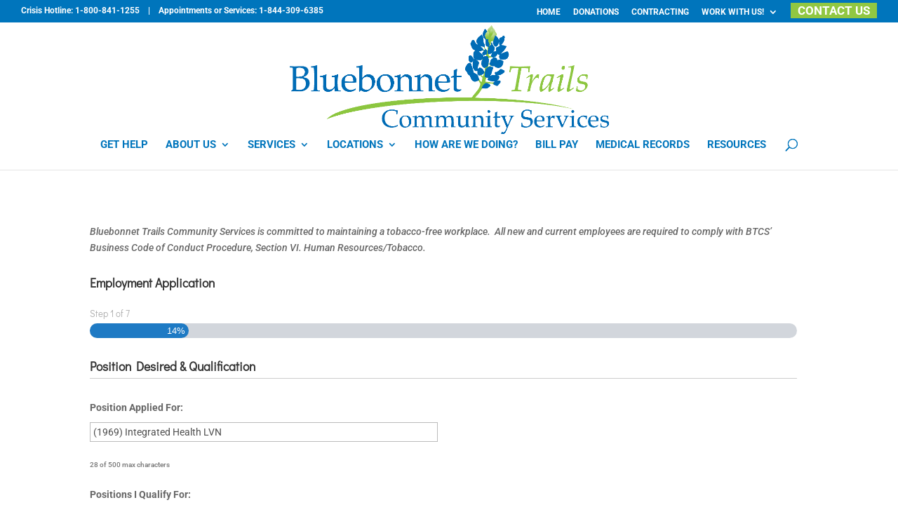

--- FILE ---
content_type: text/html; charset=UTF-8
request_url: https://bbtrails.org/wp-admin/admin-ajax.php
body_size: 301
content:
<!-- gf:json_start -->{"success":true,"data":{"common":{"form":{"pagination":{"5":{"type":"percentage","pages":["","","","","","",""],"style":"blue","backgroundColor":null,"color":null,"display_progressbar_on_confirmation":false,"progressbar_completion_text":null}}}}}}<!-- gf:json_end -->

--- FILE ---
content_type: text/html; charset=utf-8
request_url: https://www.google.com/recaptcha/api2/anchor?ar=1&k=6LeV-x8rAAAAAKvdQEGbwdAFoq_pCens_RIz8Tuz&co=aHR0cHM6Ly9iYnRyYWlscy5vcmc6NDQz&hl=en&v=N67nZn4AqZkNcbeMu4prBgzg&theme=light&size=normal&anchor-ms=20000&execute-ms=30000&cb=butnw3oq7ukv
body_size: 49290
content:
<!DOCTYPE HTML><html dir="ltr" lang="en"><head><meta http-equiv="Content-Type" content="text/html; charset=UTF-8">
<meta http-equiv="X-UA-Compatible" content="IE=edge">
<title>reCAPTCHA</title>
<style type="text/css">
/* cyrillic-ext */
@font-face {
  font-family: 'Roboto';
  font-style: normal;
  font-weight: 400;
  font-stretch: 100%;
  src: url(//fonts.gstatic.com/s/roboto/v48/KFO7CnqEu92Fr1ME7kSn66aGLdTylUAMa3GUBHMdazTgWw.woff2) format('woff2');
  unicode-range: U+0460-052F, U+1C80-1C8A, U+20B4, U+2DE0-2DFF, U+A640-A69F, U+FE2E-FE2F;
}
/* cyrillic */
@font-face {
  font-family: 'Roboto';
  font-style: normal;
  font-weight: 400;
  font-stretch: 100%;
  src: url(//fonts.gstatic.com/s/roboto/v48/KFO7CnqEu92Fr1ME7kSn66aGLdTylUAMa3iUBHMdazTgWw.woff2) format('woff2');
  unicode-range: U+0301, U+0400-045F, U+0490-0491, U+04B0-04B1, U+2116;
}
/* greek-ext */
@font-face {
  font-family: 'Roboto';
  font-style: normal;
  font-weight: 400;
  font-stretch: 100%;
  src: url(//fonts.gstatic.com/s/roboto/v48/KFO7CnqEu92Fr1ME7kSn66aGLdTylUAMa3CUBHMdazTgWw.woff2) format('woff2');
  unicode-range: U+1F00-1FFF;
}
/* greek */
@font-face {
  font-family: 'Roboto';
  font-style: normal;
  font-weight: 400;
  font-stretch: 100%;
  src: url(//fonts.gstatic.com/s/roboto/v48/KFO7CnqEu92Fr1ME7kSn66aGLdTylUAMa3-UBHMdazTgWw.woff2) format('woff2');
  unicode-range: U+0370-0377, U+037A-037F, U+0384-038A, U+038C, U+038E-03A1, U+03A3-03FF;
}
/* math */
@font-face {
  font-family: 'Roboto';
  font-style: normal;
  font-weight: 400;
  font-stretch: 100%;
  src: url(//fonts.gstatic.com/s/roboto/v48/KFO7CnqEu92Fr1ME7kSn66aGLdTylUAMawCUBHMdazTgWw.woff2) format('woff2');
  unicode-range: U+0302-0303, U+0305, U+0307-0308, U+0310, U+0312, U+0315, U+031A, U+0326-0327, U+032C, U+032F-0330, U+0332-0333, U+0338, U+033A, U+0346, U+034D, U+0391-03A1, U+03A3-03A9, U+03B1-03C9, U+03D1, U+03D5-03D6, U+03F0-03F1, U+03F4-03F5, U+2016-2017, U+2034-2038, U+203C, U+2040, U+2043, U+2047, U+2050, U+2057, U+205F, U+2070-2071, U+2074-208E, U+2090-209C, U+20D0-20DC, U+20E1, U+20E5-20EF, U+2100-2112, U+2114-2115, U+2117-2121, U+2123-214F, U+2190, U+2192, U+2194-21AE, U+21B0-21E5, U+21F1-21F2, U+21F4-2211, U+2213-2214, U+2216-22FF, U+2308-230B, U+2310, U+2319, U+231C-2321, U+2336-237A, U+237C, U+2395, U+239B-23B7, U+23D0, U+23DC-23E1, U+2474-2475, U+25AF, U+25B3, U+25B7, U+25BD, U+25C1, U+25CA, U+25CC, U+25FB, U+266D-266F, U+27C0-27FF, U+2900-2AFF, U+2B0E-2B11, U+2B30-2B4C, U+2BFE, U+3030, U+FF5B, U+FF5D, U+1D400-1D7FF, U+1EE00-1EEFF;
}
/* symbols */
@font-face {
  font-family: 'Roboto';
  font-style: normal;
  font-weight: 400;
  font-stretch: 100%;
  src: url(//fonts.gstatic.com/s/roboto/v48/KFO7CnqEu92Fr1ME7kSn66aGLdTylUAMaxKUBHMdazTgWw.woff2) format('woff2');
  unicode-range: U+0001-000C, U+000E-001F, U+007F-009F, U+20DD-20E0, U+20E2-20E4, U+2150-218F, U+2190, U+2192, U+2194-2199, U+21AF, U+21E6-21F0, U+21F3, U+2218-2219, U+2299, U+22C4-22C6, U+2300-243F, U+2440-244A, U+2460-24FF, U+25A0-27BF, U+2800-28FF, U+2921-2922, U+2981, U+29BF, U+29EB, U+2B00-2BFF, U+4DC0-4DFF, U+FFF9-FFFB, U+10140-1018E, U+10190-1019C, U+101A0, U+101D0-101FD, U+102E0-102FB, U+10E60-10E7E, U+1D2C0-1D2D3, U+1D2E0-1D37F, U+1F000-1F0FF, U+1F100-1F1AD, U+1F1E6-1F1FF, U+1F30D-1F30F, U+1F315, U+1F31C, U+1F31E, U+1F320-1F32C, U+1F336, U+1F378, U+1F37D, U+1F382, U+1F393-1F39F, U+1F3A7-1F3A8, U+1F3AC-1F3AF, U+1F3C2, U+1F3C4-1F3C6, U+1F3CA-1F3CE, U+1F3D4-1F3E0, U+1F3ED, U+1F3F1-1F3F3, U+1F3F5-1F3F7, U+1F408, U+1F415, U+1F41F, U+1F426, U+1F43F, U+1F441-1F442, U+1F444, U+1F446-1F449, U+1F44C-1F44E, U+1F453, U+1F46A, U+1F47D, U+1F4A3, U+1F4B0, U+1F4B3, U+1F4B9, U+1F4BB, U+1F4BF, U+1F4C8-1F4CB, U+1F4D6, U+1F4DA, U+1F4DF, U+1F4E3-1F4E6, U+1F4EA-1F4ED, U+1F4F7, U+1F4F9-1F4FB, U+1F4FD-1F4FE, U+1F503, U+1F507-1F50B, U+1F50D, U+1F512-1F513, U+1F53E-1F54A, U+1F54F-1F5FA, U+1F610, U+1F650-1F67F, U+1F687, U+1F68D, U+1F691, U+1F694, U+1F698, U+1F6AD, U+1F6B2, U+1F6B9-1F6BA, U+1F6BC, U+1F6C6-1F6CF, U+1F6D3-1F6D7, U+1F6E0-1F6EA, U+1F6F0-1F6F3, U+1F6F7-1F6FC, U+1F700-1F7FF, U+1F800-1F80B, U+1F810-1F847, U+1F850-1F859, U+1F860-1F887, U+1F890-1F8AD, U+1F8B0-1F8BB, U+1F8C0-1F8C1, U+1F900-1F90B, U+1F93B, U+1F946, U+1F984, U+1F996, U+1F9E9, U+1FA00-1FA6F, U+1FA70-1FA7C, U+1FA80-1FA89, U+1FA8F-1FAC6, U+1FACE-1FADC, U+1FADF-1FAE9, U+1FAF0-1FAF8, U+1FB00-1FBFF;
}
/* vietnamese */
@font-face {
  font-family: 'Roboto';
  font-style: normal;
  font-weight: 400;
  font-stretch: 100%;
  src: url(//fonts.gstatic.com/s/roboto/v48/KFO7CnqEu92Fr1ME7kSn66aGLdTylUAMa3OUBHMdazTgWw.woff2) format('woff2');
  unicode-range: U+0102-0103, U+0110-0111, U+0128-0129, U+0168-0169, U+01A0-01A1, U+01AF-01B0, U+0300-0301, U+0303-0304, U+0308-0309, U+0323, U+0329, U+1EA0-1EF9, U+20AB;
}
/* latin-ext */
@font-face {
  font-family: 'Roboto';
  font-style: normal;
  font-weight: 400;
  font-stretch: 100%;
  src: url(//fonts.gstatic.com/s/roboto/v48/KFO7CnqEu92Fr1ME7kSn66aGLdTylUAMa3KUBHMdazTgWw.woff2) format('woff2');
  unicode-range: U+0100-02BA, U+02BD-02C5, U+02C7-02CC, U+02CE-02D7, U+02DD-02FF, U+0304, U+0308, U+0329, U+1D00-1DBF, U+1E00-1E9F, U+1EF2-1EFF, U+2020, U+20A0-20AB, U+20AD-20C0, U+2113, U+2C60-2C7F, U+A720-A7FF;
}
/* latin */
@font-face {
  font-family: 'Roboto';
  font-style: normal;
  font-weight: 400;
  font-stretch: 100%;
  src: url(//fonts.gstatic.com/s/roboto/v48/KFO7CnqEu92Fr1ME7kSn66aGLdTylUAMa3yUBHMdazQ.woff2) format('woff2');
  unicode-range: U+0000-00FF, U+0131, U+0152-0153, U+02BB-02BC, U+02C6, U+02DA, U+02DC, U+0304, U+0308, U+0329, U+2000-206F, U+20AC, U+2122, U+2191, U+2193, U+2212, U+2215, U+FEFF, U+FFFD;
}
/* cyrillic-ext */
@font-face {
  font-family: 'Roboto';
  font-style: normal;
  font-weight: 500;
  font-stretch: 100%;
  src: url(//fonts.gstatic.com/s/roboto/v48/KFO7CnqEu92Fr1ME7kSn66aGLdTylUAMa3GUBHMdazTgWw.woff2) format('woff2');
  unicode-range: U+0460-052F, U+1C80-1C8A, U+20B4, U+2DE0-2DFF, U+A640-A69F, U+FE2E-FE2F;
}
/* cyrillic */
@font-face {
  font-family: 'Roboto';
  font-style: normal;
  font-weight: 500;
  font-stretch: 100%;
  src: url(//fonts.gstatic.com/s/roboto/v48/KFO7CnqEu92Fr1ME7kSn66aGLdTylUAMa3iUBHMdazTgWw.woff2) format('woff2');
  unicode-range: U+0301, U+0400-045F, U+0490-0491, U+04B0-04B1, U+2116;
}
/* greek-ext */
@font-face {
  font-family: 'Roboto';
  font-style: normal;
  font-weight: 500;
  font-stretch: 100%;
  src: url(//fonts.gstatic.com/s/roboto/v48/KFO7CnqEu92Fr1ME7kSn66aGLdTylUAMa3CUBHMdazTgWw.woff2) format('woff2');
  unicode-range: U+1F00-1FFF;
}
/* greek */
@font-face {
  font-family: 'Roboto';
  font-style: normal;
  font-weight: 500;
  font-stretch: 100%;
  src: url(//fonts.gstatic.com/s/roboto/v48/KFO7CnqEu92Fr1ME7kSn66aGLdTylUAMa3-UBHMdazTgWw.woff2) format('woff2');
  unicode-range: U+0370-0377, U+037A-037F, U+0384-038A, U+038C, U+038E-03A1, U+03A3-03FF;
}
/* math */
@font-face {
  font-family: 'Roboto';
  font-style: normal;
  font-weight: 500;
  font-stretch: 100%;
  src: url(//fonts.gstatic.com/s/roboto/v48/KFO7CnqEu92Fr1ME7kSn66aGLdTylUAMawCUBHMdazTgWw.woff2) format('woff2');
  unicode-range: U+0302-0303, U+0305, U+0307-0308, U+0310, U+0312, U+0315, U+031A, U+0326-0327, U+032C, U+032F-0330, U+0332-0333, U+0338, U+033A, U+0346, U+034D, U+0391-03A1, U+03A3-03A9, U+03B1-03C9, U+03D1, U+03D5-03D6, U+03F0-03F1, U+03F4-03F5, U+2016-2017, U+2034-2038, U+203C, U+2040, U+2043, U+2047, U+2050, U+2057, U+205F, U+2070-2071, U+2074-208E, U+2090-209C, U+20D0-20DC, U+20E1, U+20E5-20EF, U+2100-2112, U+2114-2115, U+2117-2121, U+2123-214F, U+2190, U+2192, U+2194-21AE, U+21B0-21E5, U+21F1-21F2, U+21F4-2211, U+2213-2214, U+2216-22FF, U+2308-230B, U+2310, U+2319, U+231C-2321, U+2336-237A, U+237C, U+2395, U+239B-23B7, U+23D0, U+23DC-23E1, U+2474-2475, U+25AF, U+25B3, U+25B7, U+25BD, U+25C1, U+25CA, U+25CC, U+25FB, U+266D-266F, U+27C0-27FF, U+2900-2AFF, U+2B0E-2B11, U+2B30-2B4C, U+2BFE, U+3030, U+FF5B, U+FF5D, U+1D400-1D7FF, U+1EE00-1EEFF;
}
/* symbols */
@font-face {
  font-family: 'Roboto';
  font-style: normal;
  font-weight: 500;
  font-stretch: 100%;
  src: url(//fonts.gstatic.com/s/roboto/v48/KFO7CnqEu92Fr1ME7kSn66aGLdTylUAMaxKUBHMdazTgWw.woff2) format('woff2');
  unicode-range: U+0001-000C, U+000E-001F, U+007F-009F, U+20DD-20E0, U+20E2-20E4, U+2150-218F, U+2190, U+2192, U+2194-2199, U+21AF, U+21E6-21F0, U+21F3, U+2218-2219, U+2299, U+22C4-22C6, U+2300-243F, U+2440-244A, U+2460-24FF, U+25A0-27BF, U+2800-28FF, U+2921-2922, U+2981, U+29BF, U+29EB, U+2B00-2BFF, U+4DC0-4DFF, U+FFF9-FFFB, U+10140-1018E, U+10190-1019C, U+101A0, U+101D0-101FD, U+102E0-102FB, U+10E60-10E7E, U+1D2C0-1D2D3, U+1D2E0-1D37F, U+1F000-1F0FF, U+1F100-1F1AD, U+1F1E6-1F1FF, U+1F30D-1F30F, U+1F315, U+1F31C, U+1F31E, U+1F320-1F32C, U+1F336, U+1F378, U+1F37D, U+1F382, U+1F393-1F39F, U+1F3A7-1F3A8, U+1F3AC-1F3AF, U+1F3C2, U+1F3C4-1F3C6, U+1F3CA-1F3CE, U+1F3D4-1F3E0, U+1F3ED, U+1F3F1-1F3F3, U+1F3F5-1F3F7, U+1F408, U+1F415, U+1F41F, U+1F426, U+1F43F, U+1F441-1F442, U+1F444, U+1F446-1F449, U+1F44C-1F44E, U+1F453, U+1F46A, U+1F47D, U+1F4A3, U+1F4B0, U+1F4B3, U+1F4B9, U+1F4BB, U+1F4BF, U+1F4C8-1F4CB, U+1F4D6, U+1F4DA, U+1F4DF, U+1F4E3-1F4E6, U+1F4EA-1F4ED, U+1F4F7, U+1F4F9-1F4FB, U+1F4FD-1F4FE, U+1F503, U+1F507-1F50B, U+1F50D, U+1F512-1F513, U+1F53E-1F54A, U+1F54F-1F5FA, U+1F610, U+1F650-1F67F, U+1F687, U+1F68D, U+1F691, U+1F694, U+1F698, U+1F6AD, U+1F6B2, U+1F6B9-1F6BA, U+1F6BC, U+1F6C6-1F6CF, U+1F6D3-1F6D7, U+1F6E0-1F6EA, U+1F6F0-1F6F3, U+1F6F7-1F6FC, U+1F700-1F7FF, U+1F800-1F80B, U+1F810-1F847, U+1F850-1F859, U+1F860-1F887, U+1F890-1F8AD, U+1F8B0-1F8BB, U+1F8C0-1F8C1, U+1F900-1F90B, U+1F93B, U+1F946, U+1F984, U+1F996, U+1F9E9, U+1FA00-1FA6F, U+1FA70-1FA7C, U+1FA80-1FA89, U+1FA8F-1FAC6, U+1FACE-1FADC, U+1FADF-1FAE9, U+1FAF0-1FAF8, U+1FB00-1FBFF;
}
/* vietnamese */
@font-face {
  font-family: 'Roboto';
  font-style: normal;
  font-weight: 500;
  font-stretch: 100%;
  src: url(//fonts.gstatic.com/s/roboto/v48/KFO7CnqEu92Fr1ME7kSn66aGLdTylUAMa3OUBHMdazTgWw.woff2) format('woff2');
  unicode-range: U+0102-0103, U+0110-0111, U+0128-0129, U+0168-0169, U+01A0-01A1, U+01AF-01B0, U+0300-0301, U+0303-0304, U+0308-0309, U+0323, U+0329, U+1EA0-1EF9, U+20AB;
}
/* latin-ext */
@font-face {
  font-family: 'Roboto';
  font-style: normal;
  font-weight: 500;
  font-stretch: 100%;
  src: url(//fonts.gstatic.com/s/roboto/v48/KFO7CnqEu92Fr1ME7kSn66aGLdTylUAMa3KUBHMdazTgWw.woff2) format('woff2');
  unicode-range: U+0100-02BA, U+02BD-02C5, U+02C7-02CC, U+02CE-02D7, U+02DD-02FF, U+0304, U+0308, U+0329, U+1D00-1DBF, U+1E00-1E9F, U+1EF2-1EFF, U+2020, U+20A0-20AB, U+20AD-20C0, U+2113, U+2C60-2C7F, U+A720-A7FF;
}
/* latin */
@font-face {
  font-family: 'Roboto';
  font-style: normal;
  font-weight: 500;
  font-stretch: 100%;
  src: url(//fonts.gstatic.com/s/roboto/v48/KFO7CnqEu92Fr1ME7kSn66aGLdTylUAMa3yUBHMdazQ.woff2) format('woff2');
  unicode-range: U+0000-00FF, U+0131, U+0152-0153, U+02BB-02BC, U+02C6, U+02DA, U+02DC, U+0304, U+0308, U+0329, U+2000-206F, U+20AC, U+2122, U+2191, U+2193, U+2212, U+2215, U+FEFF, U+FFFD;
}
/* cyrillic-ext */
@font-face {
  font-family: 'Roboto';
  font-style: normal;
  font-weight: 900;
  font-stretch: 100%;
  src: url(//fonts.gstatic.com/s/roboto/v48/KFO7CnqEu92Fr1ME7kSn66aGLdTylUAMa3GUBHMdazTgWw.woff2) format('woff2');
  unicode-range: U+0460-052F, U+1C80-1C8A, U+20B4, U+2DE0-2DFF, U+A640-A69F, U+FE2E-FE2F;
}
/* cyrillic */
@font-face {
  font-family: 'Roboto';
  font-style: normal;
  font-weight: 900;
  font-stretch: 100%;
  src: url(//fonts.gstatic.com/s/roboto/v48/KFO7CnqEu92Fr1ME7kSn66aGLdTylUAMa3iUBHMdazTgWw.woff2) format('woff2');
  unicode-range: U+0301, U+0400-045F, U+0490-0491, U+04B0-04B1, U+2116;
}
/* greek-ext */
@font-face {
  font-family: 'Roboto';
  font-style: normal;
  font-weight: 900;
  font-stretch: 100%;
  src: url(//fonts.gstatic.com/s/roboto/v48/KFO7CnqEu92Fr1ME7kSn66aGLdTylUAMa3CUBHMdazTgWw.woff2) format('woff2');
  unicode-range: U+1F00-1FFF;
}
/* greek */
@font-face {
  font-family: 'Roboto';
  font-style: normal;
  font-weight: 900;
  font-stretch: 100%;
  src: url(//fonts.gstatic.com/s/roboto/v48/KFO7CnqEu92Fr1ME7kSn66aGLdTylUAMa3-UBHMdazTgWw.woff2) format('woff2');
  unicode-range: U+0370-0377, U+037A-037F, U+0384-038A, U+038C, U+038E-03A1, U+03A3-03FF;
}
/* math */
@font-face {
  font-family: 'Roboto';
  font-style: normal;
  font-weight: 900;
  font-stretch: 100%;
  src: url(//fonts.gstatic.com/s/roboto/v48/KFO7CnqEu92Fr1ME7kSn66aGLdTylUAMawCUBHMdazTgWw.woff2) format('woff2');
  unicode-range: U+0302-0303, U+0305, U+0307-0308, U+0310, U+0312, U+0315, U+031A, U+0326-0327, U+032C, U+032F-0330, U+0332-0333, U+0338, U+033A, U+0346, U+034D, U+0391-03A1, U+03A3-03A9, U+03B1-03C9, U+03D1, U+03D5-03D6, U+03F0-03F1, U+03F4-03F5, U+2016-2017, U+2034-2038, U+203C, U+2040, U+2043, U+2047, U+2050, U+2057, U+205F, U+2070-2071, U+2074-208E, U+2090-209C, U+20D0-20DC, U+20E1, U+20E5-20EF, U+2100-2112, U+2114-2115, U+2117-2121, U+2123-214F, U+2190, U+2192, U+2194-21AE, U+21B0-21E5, U+21F1-21F2, U+21F4-2211, U+2213-2214, U+2216-22FF, U+2308-230B, U+2310, U+2319, U+231C-2321, U+2336-237A, U+237C, U+2395, U+239B-23B7, U+23D0, U+23DC-23E1, U+2474-2475, U+25AF, U+25B3, U+25B7, U+25BD, U+25C1, U+25CA, U+25CC, U+25FB, U+266D-266F, U+27C0-27FF, U+2900-2AFF, U+2B0E-2B11, U+2B30-2B4C, U+2BFE, U+3030, U+FF5B, U+FF5D, U+1D400-1D7FF, U+1EE00-1EEFF;
}
/* symbols */
@font-face {
  font-family: 'Roboto';
  font-style: normal;
  font-weight: 900;
  font-stretch: 100%;
  src: url(//fonts.gstatic.com/s/roboto/v48/KFO7CnqEu92Fr1ME7kSn66aGLdTylUAMaxKUBHMdazTgWw.woff2) format('woff2');
  unicode-range: U+0001-000C, U+000E-001F, U+007F-009F, U+20DD-20E0, U+20E2-20E4, U+2150-218F, U+2190, U+2192, U+2194-2199, U+21AF, U+21E6-21F0, U+21F3, U+2218-2219, U+2299, U+22C4-22C6, U+2300-243F, U+2440-244A, U+2460-24FF, U+25A0-27BF, U+2800-28FF, U+2921-2922, U+2981, U+29BF, U+29EB, U+2B00-2BFF, U+4DC0-4DFF, U+FFF9-FFFB, U+10140-1018E, U+10190-1019C, U+101A0, U+101D0-101FD, U+102E0-102FB, U+10E60-10E7E, U+1D2C0-1D2D3, U+1D2E0-1D37F, U+1F000-1F0FF, U+1F100-1F1AD, U+1F1E6-1F1FF, U+1F30D-1F30F, U+1F315, U+1F31C, U+1F31E, U+1F320-1F32C, U+1F336, U+1F378, U+1F37D, U+1F382, U+1F393-1F39F, U+1F3A7-1F3A8, U+1F3AC-1F3AF, U+1F3C2, U+1F3C4-1F3C6, U+1F3CA-1F3CE, U+1F3D4-1F3E0, U+1F3ED, U+1F3F1-1F3F3, U+1F3F5-1F3F7, U+1F408, U+1F415, U+1F41F, U+1F426, U+1F43F, U+1F441-1F442, U+1F444, U+1F446-1F449, U+1F44C-1F44E, U+1F453, U+1F46A, U+1F47D, U+1F4A3, U+1F4B0, U+1F4B3, U+1F4B9, U+1F4BB, U+1F4BF, U+1F4C8-1F4CB, U+1F4D6, U+1F4DA, U+1F4DF, U+1F4E3-1F4E6, U+1F4EA-1F4ED, U+1F4F7, U+1F4F9-1F4FB, U+1F4FD-1F4FE, U+1F503, U+1F507-1F50B, U+1F50D, U+1F512-1F513, U+1F53E-1F54A, U+1F54F-1F5FA, U+1F610, U+1F650-1F67F, U+1F687, U+1F68D, U+1F691, U+1F694, U+1F698, U+1F6AD, U+1F6B2, U+1F6B9-1F6BA, U+1F6BC, U+1F6C6-1F6CF, U+1F6D3-1F6D7, U+1F6E0-1F6EA, U+1F6F0-1F6F3, U+1F6F7-1F6FC, U+1F700-1F7FF, U+1F800-1F80B, U+1F810-1F847, U+1F850-1F859, U+1F860-1F887, U+1F890-1F8AD, U+1F8B0-1F8BB, U+1F8C0-1F8C1, U+1F900-1F90B, U+1F93B, U+1F946, U+1F984, U+1F996, U+1F9E9, U+1FA00-1FA6F, U+1FA70-1FA7C, U+1FA80-1FA89, U+1FA8F-1FAC6, U+1FACE-1FADC, U+1FADF-1FAE9, U+1FAF0-1FAF8, U+1FB00-1FBFF;
}
/* vietnamese */
@font-face {
  font-family: 'Roboto';
  font-style: normal;
  font-weight: 900;
  font-stretch: 100%;
  src: url(//fonts.gstatic.com/s/roboto/v48/KFO7CnqEu92Fr1ME7kSn66aGLdTylUAMa3OUBHMdazTgWw.woff2) format('woff2');
  unicode-range: U+0102-0103, U+0110-0111, U+0128-0129, U+0168-0169, U+01A0-01A1, U+01AF-01B0, U+0300-0301, U+0303-0304, U+0308-0309, U+0323, U+0329, U+1EA0-1EF9, U+20AB;
}
/* latin-ext */
@font-face {
  font-family: 'Roboto';
  font-style: normal;
  font-weight: 900;
  font-stretch: 100%;
  src: url(//fonts.gstatic.com/s/roboto/v48/KFO7CnqEu92Fr1ME7kSn66aGLdTylUAMa3KUBHMdazTgWw.woff2) format('woff2');
  unicode-range: U+0100-02BA, U+02BD-02C5, U+02C7-02CC, U+02CE-02D7, U+02DD-02FF, U+0304, U+0308, U+0329, U+1D00-1DBF, U+1E00-1E9F, U+1EF2-1EFF, U+2020, U+20A0-20AB, U+20AD-20C0, U+2113, U+2C60-2C7F, U+A720-A7FF;
}
/* latin */
@font-face {
  font-family: 'Roboto';
  font-style: normal;
  font-weight: 900;
  font-stretch: 100%;
  src: url(//fonts.gstatic.com/s/roboto/v48/KFO7CnqEu92Fr1ME7kSn66aGLdTylUAMa3yUBHMdazQ.woff2) format('woff2');
  unicode-range: U+0000-00FF, U+0131, U+0152-0153, U+02BB-02BC, U+02C6, U+02DA, U+02DC, U+0304, U+0308, U+0329, U+2000-206F, U+20AC, U+2122, U+2191, U+2193, U+2212, U+2215, U+FEFF, U+FFFD;
}

</style>
<link rel="stylesheet" type="text/css" href="https://www.gstatic.com/recaptcha/releases/N67nZn4AqZkNcbeMu4prBgzg/styles__ltr.css">
<script nonce="v6zV-7Xc26LNeLa3xurGMQ" type="text/javascript">window['__recaptcha_api'] = 'https://www.google.com/recaptcha/api2/';</script>
<script type="text/javascript" src="https://www.gstatic.com/recaptcha/releases/N67nZn4AqZkNcbeMu4prBgzg/recaptcha__en.js" nonce="v6zV-7Xc26LNeLa3xurGMQ">
      
    </script></head>
<body><div id="rc-anchor-alert" class="rc-anchor-alert"></div>
<input type="hidden" id="recaptcha-token" value="[base64]">
<script type="text/javascript" nonce="v6zV-7Xc26LNeLa3xurGMQ">
      recaptcha.anchor.Main.init("[\x22ainput\x22,[\x22bgdata\x22,\x22\x22,\[base64]/[base64]/[base64]/bmV3IHJbeF0oY1swXSk6RT09Mj9uZXcgclt4XShjWzBdLGNbMV0pOkU9PTM/bmV3IHJbeF0oY1swXSxjWzFdLGNbMl0pOkU9PTQ/[base64]/[base64]/[base64]/[base64]/[base64]/[base64]/[base64]/[base64]\x22,\[base64]\\u003d\x22,\x22wrlAw50XLCnDvn8uaMKTwoEHwpDDjiDClibDqRTCgcO/wpfCnsO2dw85U8Onw7DDoMOlw4HCu8OkI0jCjlnDocOhZsKNw65/wqHCk8OLwoBAw6BgaS0Hw5TCqMOOA8OEw7lYwoLDnGnClxvChMO2w7HDrcOnUcKCwrITwrbCq8Owwr9+woHDqBnDiAjDolIswrTCjk/CmCZidsKXXsO1w6RTw43DlsOhTsKiBmBzasOvw5jDnMO/w57Du8KPw47Ci8OXO8KYRQ/CjlDDhcOKwqLCp8O1w7DCmsKXA8OGw7k3Xl5VNVDDlsOpKcOAwr9yw6YKw4LDpsKOw6cZwqTDmcKVasOEw4Bhw44HC8OwXx7Cu3/CoFVXw6TCkMKDDCvCh0EJPkvCscKKYsO1wq1Ew6PDqsOzOiRzI8OZNm9sVsOsZWzDoixlw7vCs2dfwrTCihvCgD4FwrQNwqvDpcO2wrLCrhMuUcOOQcKbUDNFUhnDqg7ChMKTwpvDpD1hw6jDk8K8MsKRKcOGZcKnwqnCj1PDvMOaw49Iw6t3wpnClA/CvjMUBcOww7fCnMKYwpUbRsO3wrjCucOPDQvDoTnDjzzDkW8laEfDosO/[base64]/wpXDncOkKMKHw4HCosKZw61sQnFOwrbCjybCv8KYwrLCr8KBDMOOwqXCjyFqw5DCkHgAwpfCrXQxwqEJwrnDhnE7wosnw43ChcOTZTHDk0DCnSHCmRMEw7LDr3PDvhTDi23Cp8K9w67Co0Ybe8OVwo/[base64]/DgsKPw6rDsTsqYMOcVsK4EBzDiAvDnzrCkcOtbg/Cnj5hwqNVw7TCjMKdLnh2wp8UwrDCsHHDgnjDlCnCu8OIdTrCo1cgNH0hw4Flw5zDn8OoZB9aw6sQRX0IRg40MTXDnMKUwofDrQ/[base64]/CnkDCusOEwpXCtVnDvsKNwoNPw5bDsBVVw6k6NkzDi8KuwpXCvwE5U8Ofa8K0AhZKEVnDlMKfw6nCn8K8woJ+wqfDoMO5YxINwqTCmErCpcKmwpE9EMKQwqLDmMK+ARzDgcK/TVfCrxg4wobCvAUfwp14wqIaw6QUw5TDrcOgMcKIw4RhRDs6cMOew6cWwo9NXWZuNjTDoGrDuUdEw4vDnBRFFWcHw7NBw4nDg8O7K8Kew5jCmsK0BcKmFsOqwowKw7/[base64]/[base64]/DuAlgfMKDbMKvAMKvw58BaWoOCsKWZQbCpghYKMKZwr1YJhQfwqLDjkbDkcKtbcOdwqvDiVnDscOgw73CsGInw6TCoEvDgsOCw5pzZsKSMsO9w47CvUpFIcK9w48DH8Ozw4lGwqtyB2NSwpjCoMObwp0Vb8O6w7bCmQ5HbcORw4cHA8KJwpJRLcOUwp/Co0vCkcOmXcO/[base64]/X2DDuigSO8KVZsOxwo3Cv0ofIiAXOMOGV8KDHsKGwoJxwoDCkcKTCg/CnsKIwo5ywpMIwqnDm2s+w441Qi4Zw5rCs2MnGGkdw7nDg30/XmPDm8OVYh7DhMOUwo47w5VKXMO0fT10TcOIBXtAw65/w6YNw6DDisOyw4YtLhVHwq9iLMOLwpzCkkFvWhx9wrQVClfCm8K1wp1awoYqwqPDlsKUw7ERwr5jwpbCtcKZw53CixbDu8KlSnJjKgUywo5ewqA1VcOBw5nCkWgGF0/DqMKbwqAewqs+TsOvw6NHJy3CuFhWwqsVwrzCpCrDsCs/w6/Dm1fCpGLCl8OOw419LkMpwq5GGcKBIsKMwrbCsR3DoDXCmxnDqMOew6/DmsK8ZsOlLMOxw4Q3w44AD2VvecOuTsOFwrM9XF5uEmojeMKJM3RccQjDgsKpw5g9w403VDnCv8OPfsO1V8KswqDDiMOMIipewrfDqDdRwoNyMMKGT8K2wprCq2XCvcOGVsKgw6tmHBzCucOow6Zkw7c2w4vCsMO+fcK/TztxT8O+w5rClMOYw7VBSsO6wrjCnsKLbANBL8Ovw7A5wq0jaMK4w4sCw4tqRMOKw5ozwpJhFcKawrIww4bDqSTDmHDCg8KBw6Y3wrTCgCbDuVhSTcK6w61Ew5zCrcK5w77CpXLCksKuw69iTA3CtsOvw4HCq17DvMORwqvCmT/[base64]/Dk2x2F8KCwrcbw7hTwr9pwq/[base64]/[base64]/w7bDiQ/CpgpoOcKJwqDCn8K4w6rDicOswr3DrMK3w7nChcKww5tAwpJjFsOWY8KUw5VPw6XCgw1JBWQ7CcOgIxJybcKNADzDiQZ7XFEQw57CusOCwqfDrcKVLMO7bMKnRn5Zw5BBwrHCiXAnYMKAdlzDhm3Dn8KVOW/DucKvLsOTXl92K8KrAcO5I3TDuiVjwq8dwq8iY8OIw5HCgMK7wqzCiMOJwoIhwpY/w4DCmGHCisKZwoPCjB/CnMKywpYLJ8KaFj/CrMOeDcK/TcKRwqvCszbCnMK8bsK2Bkczw4vDsMKbw5FBJcKQw5rDpgvDl8KPDsKAw5Rpwq/CtcOSwrjCghYcw44Ew5XDt8O/ZsOyw7zCpMKQeMOyMxJTw41rwrAAwpPDuDTDssO8BBU0w7fDicK4eSoRw5LCpMK/[base64]/CtsKhw60zwrVENiBlw5nCvcOJw4DDvcKUw4zClzQiPsOsAgfDnRNMw4HCncOiR8OCwr3Dlz/DjsKMwpkhNMKTwpLDh8K7SScia8Klw4fClmQfb2hcw5bDgMKyw5YLYxnCsMKzw73DgMKMw7bCnQ8/wqhWw7zDmjrDisOKWkhaIm07w6Vhf8Kqw7BrfnDDtsKdwonDjHImEcKwFsKCw7o5w70zDMKRMW7DtytVXcOSw44awr0CXXFMw4McSX3CkzLDk8Kiw4hlKsKLTFnDq8OUw4XCkD/Cl8OVwoXCrMOfHcKiOmPCtsO8w4vCjihfOF3DlEbDvRDDnMKTXV1Sf8KZO8OWNnYhAy4hw69EZz/Ch0FZPFZgD8OQbSXCtMOmwrHCmSkFIMOsSGDCiUTDkMKXCWpAw5pNFnHCqVQCw7DDtDTDosKMHwfCscOZw4gWQMO/I8OSXnPCqB8LwoTCgDfCkMKxw5vDosKNFmtnwpZ/w7AVE8OBBcO4wqzDv1Ycw7HCtClxw4XDimfDvGcmwrYpYcOfVcKcwokSCk7Dsh4XNMKbKWbCrMKdw4pfwrJTw6sswqbClsKXw5PCs3DDt10cCsOzXFhrPm/[base64]/CMKbfMOZw7QCw4xAw59gwo/Cu1HCiHJJRcOQw5Alw7k9EEdgwpkiwqzDqcK/w63DmUpvYsKFw4zCqGFRwrTCo8O2TsKMbXvCviTDjSXCqMKAS0DDo8O6acOew4xlUA0tWiLDr8OfZjfDlVhkIRdBKGzDtzLDpMK3JsKgLcOJXSTDujbCv2TDpwp/[base64]/[base64]/DiQ7Ct8KNMcKJBMKrw4k7bkpKwqxpO8OFYFI1dS/CncOGw4wnU0J4wqkFwpTDhz3DpMOcw6jDomoQLxEjcXAPw4FawrJEwpkqHsOJacOPccK/[base64]/Ct2HDjMOeKsOBZ8KQw497w4HDhEXDuFJeQsKGWMOZTWtQHsKuXcOhwpwUNMOqBV7DgMK2wpDDosKMMDrDhW1XEsKYI2nCjcOWw6cHwqt6ZxNaXsKUGMOow6HCocOcwrTCtsO+w7bDkHHDgcOnwqMBPB/DiFTCksK5aMO4w73DiX5NwrHDoStUwr/DpUzDnhQNXcO+woACw7tPw5rCgcO2w5jCkUZ6WQ7Ct8OmT2ZCZcKmw6oIH3PCusO+wqfCsDEPw7EuQVYEwqQsw5fCi8KpwrckwqTCgMONwrJDwoIew6NDMW/Dpw8nHENcw6oPBm5tEsOuw6TDmAZxQk0VwpTDt8K6Lz0MH30HwrHDv8KIw5XCqcOXwqoww63DhMO+wptLcMKJw5/[base64]/Dt2vDo8OPAcOPbcO+wrl+JsK5a8KOw70vwpLDugZjwqMMJsOZwoDDs8O3acOSecOFShDDvcKVZ8Ksw6d/w5JOF2IYa8KWw5PCpUDDmkbDkkTDtMOTwrQiwpJvw53CoThSU3tNw4ISa2nColgYZBfClEnCjUxWIyAYXA7CtMO4PcOxR8Okw4XCqR7DrMKxJcOpw7hhUMO9ZHHCssK7O2U/NMOGDXnDn8OCQDbCkcK3w5nDs8OROcKrGcKDcX9nHTbDk8KJOx3ChcOCw67ChMOxAgHCnhxRKcKjIGTCn8OWw7RqAcKcw6puI8KJFsKWw7LDncKWwpbCgMOHw4tXaMObwo4/ICouwqrCtcOYPzdMdBBZwoQ+wqEoUcKOZ8O8w7N1OcKWwo8Qw7l2wqbCsT8fw7dHwp4wYHJPwp/[base64]/[base64]/WVrCscO8wqNvc8KFHRTDscORcQQCal4zQGPDvkVePlrDmcOPDVJTTMOPEMKGwrrCvEvDtMOQwrQAwpzCu0/[base64]/wqZjPmvDqcKSw7XCqGxOw7tOwp7CpjHDgg1/w7TDpD/Dn8KAw7sbScK4wprDtX3Dnj7Dl8KIwoYGaUA1w68LwoUDVcOeXcO3wrHCqgPChz/[base64]/fkcAPQ7DscO5FWzDpsOUwpLDmcOhYXR0T8KhwqVYwq3Cnm4GfAdgw6cvwpYrelJKaMKgw7JvfyPCqU7CvHkDwqPDi8Ocw5k7w47DgDRkw4zCiMKJRMOeTUMnfgsaw77DiT3DpFtfVx7DgcOtbMK6w5g0wpxqLcOUw6XDsybDq0xLwooiL8ONdsKiwp/[base64]/wqXCnMOQKxwMFcK+KsKAVCgFNkHCgGlwwrwWE3rDk8K7GsOubcKWwrFcwrHCpw1uw57CjsOiV8OkMl7DnsKMwpdDWQ3Cv8KXXlVRwqotUsOpw6M5wp/[base64]/CnsOzwqlHw6LDj3TDjsOzUCkGJ1EOaRcBWcKhw43CsV9NcMOsw4svJcOEbkrCtMOZwoHCmcOowpdHG08jD3ZvThdvZcOWw50iLwDCisOCEsKqw6QWXmHDlAzCjk7CusK3w4rDu2ZiHnJcw4ZrAW/DlBlTw58lSMKUw6bChhfChsOQwrJtwrrCqMO0RMKkORbCisOqw7DDlcO1c8OQw6TCrMKGw50Nw6QJwrVowpnCiMOWw5U7w5fDucKaw7XCpSVGHsO1ecO7clnDnnM/[base64]/ClVnDilDDpMKRwoRfwoXCqMKQKHLDpWnCncKwAnfCph/[base64]/CuxdvAw5RwoHCtAfCoMK1w77DucOqw78tLGTCiMKxw5Mxcj7DssO/XwowwqRfekNBPsKtw6bDncKiw7d1w511axnCnnhyFMKRw65UbcKNw7sbwo5cbsKWw7NzEgEJw59LQMKYw6A+wrzCncKAHHDClcKzRSMAw5E8w6FjByzCscKKEV3DrCURGCgpQTwMwqpCVDjDjj/DnMKDKCZGJMKzBMKMwptldA/Djn3CiG8rwqkBYXrCj8O/w4HCvTTDncKNIsOCwrIESSB/ME7DnB9Tw6TDvMKPKmDDtsKAMw9YBMOQw7nDmsK4w5rCrivChcKcAmrCgMKYw6IXwozCgBHCvcOLLcOhwpY3K3QAwpjCsRBCNgLCkxsjaTYow4w/w7TDp8KEw6MrEh03ahJgwqPCnnDCrmZpBcK7P3fDnsO3aFfDlzfDi8KIZydaeMKKw7jDqkItw5jDgcORUMOkw6bCtsOaw5Ftw5TDisO9aRzCsl5cwpnDrsO/wpA6YyjDmcOYX8K3w74VK8O+w47ChcOuw6jCisOtGcODwprDqsKnRhoFRiJgPnMiwrAiRTBdAXMIAcK9P8OuQXLDlcOjUD4Yw57DsR3CoMKFMMOvK8ODwojCmWQTTQJWw7hFH8KMw7EmBcORw7nCj1XCvAgqw67Dskh/w64sCidDw5bCt8OdHULDt8KuOcOtMMKxXsOkw4HCsmbDssKTHcO/[base64]/[base64]/DpMOnVizCkUPDtsOpH2w1woZAwrpyw4dCw7fDpx4uw5wacsOpw4huwpXDrytIGMOYwpDDrcOPJ8OPUld/eUtEQS7Ck8K8HcOVN8Kpw7Z0UcOGP8OZX8OcK8KxwoLCnTfDoRwvdizCpcKLWWrDhcO0w6nCu8OnXgzDrsKsdTJ+d1PCpERGwrLCr8KMeMOAHsOyw6XDriTCvkYGw4XDo8KTfz/DiFV5aBTCtBkFUTpheVrCoTJcwrIYwqIXVRYDwo9CP8OvJMKkLcKJwqrCp8KKw7zChnzCtmlPwq9Rw64/ByfCmAzCumgsNsOOw5spRFfCisOKI8KYMsKJT8KeJ8O/[base64]/CkMOlwpw7PcOXw6PDgWfCnMODwonCisOsHGgkLg7Dv0nDuWwrJ8KIMCHDgcKDw4gLEykCwrXCpsKDPxbCnnpRw4HCiglaWsO2asKCw6wSwokTZFYLwqHCjADCqMKiGE0kcEYADUfChMOGUXzDuRTChEkeR8Oqw4nCq8KgBhRIwps9wpjDshERfXzCsC9fwqM/wqgjVBc+c8OSwrXCvsOTwr9Tw73Cu8KcMn7CjMOvwqUbwqnClXHDmsOHOgDCjsKSw7ZRw6E+wqLCs8K3wrIcw6zCs1jDrcOpwpRpaBjCrMKCemzDhwAUakTChsOzK8KjT8Ogw5tgWMKFw5QrQ0NpeDXClQN1LR5ew6x/b1ARYgICOF8Wwp8Zw4oJwogQwrXCpTUaw6p9w6xqYsOqw58GUsKGMcOFw4tSw4lTaXpCwqFiLMK0w5xow5nCiHtsw4FPRMKeUBxrwqfDrcOXfcOawoYIAggrTcKBL3/[base64]/[base64]/CicOBw5nDj8OLaMK0w4slw7ZdGMKUw7AKwoLDix8KT0w6w71hwr5uLg1qT8OgwobClMK/w5bCgzTDjSAiMcOSW8OWZsOMw5/CvsOdezfDtUNFGwbCoMO3KcKheEUOdsOyRm/DlcOdHcKTwoHCtsOgH8Ofw7DCo0bDgirCqm/CtcOdw4XDtMK7PXc+KFlsGzjCtMOBw7nCrsKlw6LDl8KFRcOzNRB2D10CwpIrW8OtNxHDj8KEwpo3w6vCmV4Cwp/[base64]/CkB3CuMOHIcOIKTDCpMOOwodLwrsZwpjDmsOBwqXDolgUw68swoFmUMKMBcOKYRQPA8KAw6DChTpbb33DrcO6T2tkKsKSCCwdw7FITl3DncKNccKKWyPCvVfCslVBNMOXwoYAWAoMGXnDvMO+LW7CscOUw7xxO8K5wqjDl8OpEMOTacKIwpnCmMKZw4/CmiVSw7/DicKDXMKTA8KKZMKuJz7CjGXDtMKRKsOtGDQpwpBjw7bCj0fDpmEzLsKsCkLCm00NwoYoCUrDhTrCqHPCoUvDtcOkw5rDicO1wqjChiHDkG/[base64]/DksOwwojCrsKAJ1p3dcOKc0FVw7rDmsKxwq7CnsKEKMORCi9aVkwDYmFAdcOHS8KLwqXDgcKOwoAmworCqcOvw7F7ZsKUTsOmcsKXw7gqw57DjsOGwo/DssKmwpVdIWvCjhLCg8O5fWDCusKdw7/[base64]/BQ3DoG3CrsOMwqvCsxFOwoTCrGvDsEMaFQrDk3B8fxfDrcOvDsOdw5xOw5gBw7kkbClHUGrCjMKww4zCu2FuwqDCoibChSrDscK9w4EMAkcVdMKiw67DnsKJc8OKw5F/[base64]/ChsOqwp7DriIZwrTCm21twq4zw5xfw5TDjcO7wqslRcK+JkoNfTHCogtpw6dbIFxKw4LCs8KMw5LCjHY2w4/DkcOFKj3CgsOnw7jDpcOswrrCt3rDnMKQVMOwI8K0wprCs8Knw4PClsK3w4zCuMKUwoVgaw4SwonDoEbCrXhhQsKkR8KVwp/Cv8OHw48owrzCncKYw5kCbAZMCBtVwr9Vwp7DucOkecKAWw7DjsKTwpHDm8KYB8Ond8KdOMKWXsO/f0/DlVvCgCvDuwnCr8O4OxTDrXXDlMKkwpMNwpPDjz1Rwq7DrcOqPsKuSGRjVHsow4BpbcKCwrTDjXtGEsKIwocew68jDlDClH9FeUA9HRPCgGRNIBzDpC3CmXhxw5zDiUtwwovCgcK2alNzwpHCmsKuw5Fvw6FPw4BWacKiw7/CtSbDhkXCgHBNw6fDt0PClMK6wrYqw7oTG8KmwpjCqsOpwqN2w68Bw5DDvT/CvBsRTT/DgcKWw6zDhcKobMOfw7rDvWDDp8OVb8KfAS8gw4/[base64]/w7BUw4JCXncRf8OIwoLCvRLDu8O3w5/ClToUNVtfbBTDohBew5DCqHdFwrNVdEHCvMK9wrvDq8K7QibCvRXCqsOWG8OYLDgZwprDicKNwqDDqXRoX8KuKcOBwoPCp23CojDDrGHCnw/[base64]/wqIGLi/DkQHCv8OuTG3Dq8Khwp/[base64]/DuMKCwpsXw5o7wovDqVcXT8K5I8KSQl/[base64]/CiwXCjsOXw73CqSMjSsKUwqLDoSFmD2bCoTg6wrp5C8KFfFxQc1PDnmlYw69mwpHDrTjDrV4Qwq9bC2rClFLCiMOVwpZ6bmPCncKEwpjDucOywosABMOPJRTCi8OWJz0/wqIcUx0yQ8OrJMKxNknDuTU/Vk3CtS1Ew5BzCmTDh8OmIcO5wrfDpnPCi8OxwoPCu8KwOx1rwrDCh8KmwpVhwqFuBcKFDcOlTsOWw41ewq3DphzChcOINDzCjEbChcKDZx3DucONS8O3w5zCusO1wqouwr5qQXHDu8O4OAg4wqnCuirCml/DhGoREhZQwqrCpVg8NkLDn0nDi8KYfxVhw45ZPRccWMOUXcO/[base64]/CpHHDvcO2woQLQsOycUJOwoEWI8KNHBImw4rCh8KMw4nCuMKWwpkvR8Onw7vDpRzDlsO3fMOgMhHCk8KPdSbCi8K8w6ZWwrHCsMOQw5gtEifCncKkQiJnw47CrVFJw5TDqUNoX1R5wpZ1wq0Xc8KhJirCpQ7DgsKkwp/CvDgWw6PDh8KWwpvCp8OndsKiXU7CpMOJwpHCkcO4woVvwpvDh3gZS24uw5fDicKtfx8QLMO6w59/KBrCpcO1Oh3ComgRw6Ipwqt1woFqPBVtw5LDrMKzFDvCphI3w7zCnTxpFMK+w4LChsKJw6B7w55SfMOqMTHClybDlUEbGMKHwoshw4vDmyRMw4ByR8KrwqXDvcKFMj/Cv0RQw4vDqXREw6w0cnvDs3vCm8KMw6XDgELChCnClihyc8OhwqTCnMODwqrCmQsYwr3DiMOCY3rCncOSwrfDscOREixWwr/CqgNTGlsEwoHDo8OYwpjDqkh+ImzDkEXDhcKGJMKEOH9Zw4fDrsK7FMKywqxlw7hNw67CikDCkkMdIybDv8Kcd8Kcw5ksw5nDhVbDgEU1w63Cp2DClsO/CnsQMiJKMUbDpy5kwrzClGDDicORwqnDoVPDpcKlRsOXwprCr8OzFsOuciPDsyIMe8OPTB/DocOSUsOfNMKMw4/Dn8KPwpIMw4fCqg/Cv29uJG4fUR/DihrDhsO2HcKTw7rChMKhw6bCksO0wqsvcgYVISohbVE4TsOmwqLChgnDuHUwwo9lw5XDusKuw7Aew5jClMKOcz4qw4YMX8OVXiDCpcK8LcKdXB5yw57DmgrDtMKATVo0B8Otwq/DiQQ+wr3DusO/[base64]/Dj2wFCk4ow7TDq8KQw7d/[base64]/ChWDDuMKnwr/ChcOHw6tww78Yw7TDvWPCusOQwozDmFbDiMK/eFsWwr9Iw4xzfMOqwrAJV8K8w5LDpRLCiHfDrT4Iw41KwqzCvh/CjsOQLMOfwrnCkMOSw7A4NwDDqQVdwpxXwrxewoU3w7txOMO0ITDCm8Opw6rCvcKPSWBDwplSXTtHw7jDmXzCnlo+QcONVE7Dqm7CkMKlwpHDtgA0w47CuMOUw4gqfsKnwpfDgBPDmgrDpRsGwobDmEHDuiAgLcOlKMK1wrXDpw3DpiPCh8Krwrgmw4F/AsO/w7o6w4glQsK2wpYTSsOaZ0N+DcO9XMOuDBMcwoY1wrLDvsO3w752w6nCgQ/[base64]/G8Oow7LDiMOiwqxLw5vDoRpDH8K0w5BDchzClMKZw6bDnH/[base64]/w4UTwph/w4lyw5bCrEUzwrR5IVvCgcOwSsKrwqQaw4/Cqxojw74cw6zCtnnCrjHCq8Kfw4hqJMOJK8KzQAnCs8KxVsKxw79Ow5XCtREwwps4MyPDsjRnw4wmFTRlQW/CncK/w7HDp8Owc2h/w4HCoE01F8O4PD4Hw7ErwonCgEvCn2nDh3nCkcOvwr4Lw7FUwp/[base64]/wotBe8OTBF45YBM3w6MvMhzDtMKYZ8O6wrXDj8K1wpoKOi3DiGXCu1l7ZwDDrcOfLsKIwoIaa8KdKcKmRMKewpk9VxoVci3CksKfw7YywrjCnsKXwoo0wqVhw4x8HcKsw4UTWsK8wpE8BmrDkENANRTCqlvCjycDw7DCjDPDl8KVw47CvzQQUsO3B0Y/[base64]/AgREIn8UAxvCukbCnH7Cj1TCiHUAOMOlBsKPw7TDmC7Ds3TClMK4SBTCkMKjFcOEwpfCmMKtVMO9M8KVw4MfHUQsw4jDsXPCncKTw4XCvGrCk3nDjSdmw67CtsO0woARacKOw7bCuy7DisOOFT/DtMOMwqIDWj1HLsKgIRBNw5pKP8O7woDCpMKtJcKuw77DtcK6w63CthNowolJwpggw4nCv8KlTWvClF7CosKNYiEwwqVnwoQnKMOjaxU/w4bChsOawq5NCCQeHsKPb8K8IcKnPjosw4xZw7tZN8KqUcOPGsOgIsO8w6tzw5rCjMK9w7bCqmwmYsORw58+wq/CgcKhwrdiwqBNCnJnSMO3w44Qw6o3ZyLDqSLDlMOnNjjDqcOGwrLCrxTDhSxIUBwDRmjCu2zDk8KFYzBNwp/[base64]/w5jDrsKmb2dfDkTDmMOhQ8KCHmUzdUDCh8O4H2Z7MksQwptKw6MLAcOcwqpIw7jDowlYdlrCmMKOw7cBwpc9Cggqw4/Dg8K1PMKiUH/[base64]/wqNeQHZmwqgpOcKkcMKSw7bCqmjDr8KuwrjDncKWwqd/[base64]/ClsKYwp7DusKSLsKow6BXw5zDjcK2DsOTcsOPCEJsw7NPLMOawoBgw7zCklnCkMKGOMKZwo/CgH/DtkzCjcKYflgbwqYQUSbCrHbDu07CqcK6LDBywpHDgBPCqcOFw5vCgcKXMwkkWcOkwqzCoAzDocKRL01Uw5wnwpzDh3PDrRl9JMK+w7/CtsONFWnDvMKSbxnDqsOHTQnCqsOlf0zCg0cNM8K/ZsO0wp7CqsKgw4rCulvDu8Kiwp53dcOZwpJ4wpfCrWPCmQPDqMK9OSDCkyrChMKiLmHDosOYw5jCuFlqecOuLxfDu8ORXsOTfMOpw4gYwrRYwpzCu8K/wqnCmMKSwoYCwpTCssO3wr/[base64]/[base64]/[base64]/CpMOwMHRdw4/[base64]/w7/DhR7DicK+w67CscKKRsO7w7gXCQFNwoELQkRbFWJXGsOADx3DpMK0SQ8CwogUw5XDhMKjVMK8biPCjjROw6UwLWvDrSQcX8OPwrPDpUHCr3NgccOkaxRRwo3DnmMMw7svTMKvwoPCksOrIMO4wpjCulfDn0h/w6FnwrDClcO2wpVKWMKaw5rDrcKjw4lyCMKbUsOfCUzCpBnCiMKuw7llbcO+K8Ozw4EfLcKgw7HCvFgiw4PDtiTDpysyDWV3w4gqIMKew6TDpAXCk8K8w5XDmi4lW8OVfcKSS0DDkSHDsxVrF3jDhnpgbcO6Vi/CucOKwp9aS1DDil/ClC7CsMO6Q8KNIMK0wpvDq8OmwoN2BFxNw6zCvMO/C8KmNTodwo8Ew6/Dr1cNw7nCpcOJw7/[base64]/CvETCk8OIwocywofDgsKAw55AOE4EDsOmw7DCmSfDt33CpsOrN8KAwofCvXvCo8K0OMKHw5lLIRw/[base64]/DqDBSZcKpClHDmcOyNcKtEAbDvCrDh8KzSg1Uwr9EwqzChzXCmjzDkDPDn8O7wq/[base64]/[base64]/CksKBRsO2wrx8wq/CgXnChGfDqMKuCXPDg8OQWsOFw4nCn042e27CocOWU0HCondqw57DvMKudmzDmMOCwpk7wqgBNMK8KsKockjCiGrCjCgLw5xHW3bCoMKOw6zCnsOowqLCg8OYw4Z3wo1lwoHCsMKIwp/CgcKvw4ENw4LDizvCpTVxw5/DuMO2w6nCmcOxwpzDu8KsCGjCocOmdBATMMKzP8O/EADCv8Ktw5Fpw4jDv8OqwpTDlEZTU8OQLcOgwrTDsMK6IwnCliVyw5fDpMKEw7vDicKswqMDw5FbwonCgcOCwrfDlMKNXcO2RmHDksOEB8KyAxjDvMKECAPCjcO7flTCgsKFVsO5dsOlwowfw6kuwrk2wpLDnzDCssOzesKKw6/[base64]/wq/CtBh1eWNcUMKuBHrClsK8UMKdwpZTF8Kxw481w5LCj8Ouw70rwo8xw7cvIsKDw6UrcRnDviMBwq0Gw7/DmcOrNyQdasOnKTrDgVbCmypOKxdEwpZhwqrDng7DpS7DjwVgwqvCsW3DsUdswrEzwrDCuijDkMK6w4FpFlJGKsKmw7nDucORw7jDvsKFwq/[base64]/SE9TwqjDqgguLSdaS8OBw7RzRsKBwo7CgFrDniZhdsOURSTCv8Oswo3DssKawo/DnGh+UBcqYgV3KcK5w656UXbDlsKQL8KsTR3CoTXCkTvCqcO+w5zCggfDjMKew7nChMKwEMOEB8Osa3/CqWtgdsKGw6/Ck8KfwrfDrcKtw4Rewp9cw4/[base64]/QwnCjS8jwozDjHMlwoB4w7zDocOaw4IsK8O1w4TDghHDkmzDmcORJGdRJMO/w6LDvsOFH2MYwpHChcKpwp07FMOEw5rCoF1ww7LDiisZwrfDlRY/wrNSBsKrwrElw6JoWMO+bUfCpDQfVMKawp7Cr8KUw7fCicOYw6RgVynDnMOfwq/DgAhLfMOAw4lhV8Oiw5NKSsO8w4bChVdAw5tRw5fCjwtfLMO4wrfDlcKlNMOTwrfCjMO7LsOMwpbDnQl8VysgTDPCv8OTw5M4NMO2A0Bfw6jDkEzDhTzDgQQZY8KRw7knfsKDw5IowqnDh8KuL3rDvMO/JE/CuDLCmcOjCMKdwpHCg3hKwoPCmcOSw4bDl8KPwrHCnEc3MMOWGXt4w5rCp8K/[base64]/JB7CiE3DqcK6w43Cg8KOwpBiw5jDnz3ChTjCvhPCg8OJw4PCjMOQwpQcwrBxHBVQbFR+wp7DrVHDojDCo3zCu8OJHj9iUHYywpgnwolzSMKOw7J7bmbCocOlw4jCpsKifMOzUcKow5fDiMKSwr/DhRHCg8Oxw5HCicKpDTBrwpvClsOCw7zDr3U4wqrDrsKfw6XDkwYww6RBOsO2VmHCusKxw5p/XcOPOwXDuWEmeUpZR8OXw5J4FyXDsUTCpXtWb1tIcRTDv8KzwpvCr1XDlSEscVxnwqI7S1ArwpPDgMK8w7xtw55Hw5jDrMOmwoN3w408wprDrRrDqSfCosK5w7TDlz/DjTnDu8O1wrtwwrFXwqNHL8OZwpLDrQwNVcKqwpMFcMOgHcO0YsK6VxBwLMKiFcOhbl0IY1tvw75Tw6vDjU45R8K5J3IRw7hSAF/CuTfDr8O2w6IOwq/CrsOowq/[base64]/DtcKNMMKOGmF6OMKARi7Dg8OzTiNDCcOCN8KXwpQbwrTDjik/BcKCwrJpcy/DlMO8wqnDuMK8w6dNw4zCo1MuQsK3w5Z2cjzDscKCccKFwqHCrMOVYsOPX8KrwqFREmsawpPDii4jU8KnworCgDgQdsKpw69NwrQMXRA2w6koJDYUwqY0wo03S0A3wpDDpMORwroVwqhtHQXDoMO/BwrDnsKpdsOcwoHDrRcOQsKTw7NBwpk2w4Vrwp82IU/DimvDpsK0J8O1wpgebcKywpfCgsOCw6AFwrNUEAcawoHDi8OVByZadwLChsOOw4gQw6YUWVYpw7PCjMOcwqXDnWTDvMOpwo0DcMOGYFIhLi9Yw7HDsVXCoMK9WsOMwqojw5o6w4MeT2HCqmxbBGpnUVfCvSvDhMO2woJ4wp/CrMO0YcOVw5QQw57CiFHDjynCkwpIUS1DJ8OBak5swpXDrGEsY8KXw6taZVXDlmxPw48UwrRpNCzDgD42w7/Dj8KZwoVXDsK8w4VOXBHDjXpNfgNFwrzCjsOlUiY/wojDlcK1wpvCpMOIVcKKw6XCg8Ovw5N4w47DisObw68Pwq3CrcOCw6zDmCdnw6HChBfDm8OTA0fCrATDoBHCgCZrBcKrJHTDsBVdwpBDw6lGwqbDs04CwoRkwovDhcKgw4ZYw5/DtMKSE3NaIsKma8OjN8KRwrzCh2vDpBjCvRg7wo/[base64]/w6ZUOMOMazBuwo7DscKpPVjDkxHCugFfVsOMw5ZpMsOoQXBVw5bDgh5EYcKZccKbwpjDt8OIM8KwwozDomrCnsOATEUDalMVC3bDuxPDi8KcWsK/VcO3UkjDqXkPThlmAcObw4xrw7TDrC1SDRBGSMOGwp5iaV9sd31Kw7NewqkHDHIEB8Osw6RNwroEQGFBVFZHDD/[base64]/DqkvCq8ONw7HCg04EbcKVQVDDlFXCg8Kzw4VAwp/[base64]/[base64]/DhCt1wpA4SsKVw5k0RcK1wpTCucOxVMKAw5tyXUEQwrPDsMOTRE3DmMKgw6EPw4LDl1IMwrdUbsK4wp/CisKrPMKBBT/CgyliUUvDkcKAD3/Cmm/[base64]/DqFTDmTR/w6TCuTJQN3/CvMKVHcOtw4xFwp0QbsK/w7/Dt8KkOFnCqTMmw7jDsDbDuUQgwrFSw4nCm0wrdgUjw5fDr0RNwr7DkcKkw59RwqYaw5LDgcKLbjUnFwjDnEFNVsOAecOKbE/CssOsTFImw47DnsORwqnCm0TDmMKaC19PwrwKwq7Dv1HCtsKkwoDCgsKxwoHCvcKGwrEye8KcL3hkwpIiU3tKw480wq/CvsOHw6x3EcOocMOFBMKXElXDlmTDkQYGw5fCt8OyPQYwRDrCnSYhfUbCoMKcZ0fDjyfDl1nCvXBHw6I6czzCmcOkGsKYw4TDrsO2w6jDkmp8MsKkamLDn8Krw57DjB/CnAHDlcOkYcOcWMKLwqBVwrjChjZgA0Ynw6ZnwrdpHWlyU1p8wog+wrlLwpfDuVsSGGDDl8O0w75Zw6dCw4fDlMKBw6DDnMK4TMKMRQlXwqBWwqY/w78Ow6QHwobDvRnCvFLDi8Obw6phMHp/wqTDt8OgcMO6fng4wr8sBg0VfcO3URoBa8OiIcKmw6DDkMKJUEjCkcKjTyNPVXR2w6HCmSrDrXbDuhgHTMK3QjHCjB1/[base64]\x22],null,[\x22conf\x22,null,\x226LeV-x8rAAAAAKvdQEGbwdAFoq_pCens_RIz8Tuz\x22,0,null,null,null,1,[21,125,63,73,95,87,41,43,42,83,102,105,109,121],[7059694,335],0,null,null,null,null,0,null,0,1,700,1,null,0,\[base64]/76lBhmnigkZhAoZnOKMAhnM8xEZ\x22,0,0,null,null,1,null,0,0,null,null,null,0],\x22https://bbtrails.org:443\x22,null,[1,1,1],null,null,null,0,3600,[\x22https://www.google.com/intl/en/policies/privacy/\x22,\x22https://www.google.com/intl/en/policies/terms/\x22],\x22RpV+CLhmjlSMC+vJkJ11Od2ltmxHgNuz6qg1qqk4tRU\\u003d\x22,0,0,null,1,1770027721453,0,0,[123],null,[67,58,180],\x22RC-ANSNmPDOiy81yQ\x22,null,null,null,null,null,\x220dAFcWeA4_vvmnDwMNe9DtoIWPeUC5b0dJz6o7Ha7kkuS9Gbi-ohlByC2b8gbnuSIzXCPRfMCcRxpSKdRaG65qpJec7nIus8LldA\x22,1770110521301]");
    </script></body></html>

--- FILE ---
content_type: text/css
request_url: https://bbtrails.org/wp-content/themes/bbtrails/style.css?ver=4.27.4
body_size: 7509
content:
/*
Theme Name: Bluebonnet Trails
Description: Child Theme
Author:  Tandem Web Co.
Author URI:  https://tandemwebco.com
Template: Divi
Version:  1.0.1
*/

@import url("../Divi/style.css");

/* =Theme customizations
------------------------------------------------------- */

footer {
  display: none;
}

#top-menu a:hover {
  color: #91c742;
}

article {
  padding-bottom: 0!important;
  margin-bottom: 0!important;
}
#google-translator-plugin {
  display: inline-block;
  float: right;
  margin-left: 30px;
}

.goog-te-combo {
  font-size: 11px;
}

div.skiptranslate:nth-child(1) {
  line-height: 0;
}


#google_language_translator {
  margin-top: -9px;
}


.ds-custom-link a {
  font-size: 16px!important;
}
#top-menu .sub-menu {
  width: 400px;
}
#top-menu .sub-menu a {
  width: 360px;
}
#top-menu .sub-menu li {
  font-size: 7px;
  line-height: 1.5em;
  font-weight: normal;
}
#top-menu .sub-menu li a {
  font-size: 14px;
}

.locationinfo {
  text-align: center;
}

.heroSection {
  padding-bottom: 100px;
  text-align: center;
}
.heroText {
  text-align: center;
}
.heroText {
  background-color: rgba(145,199,66,0.44);
  padding: 30px;
  margin: 10% 10% 30px 10%!important;
}
.heroSection .et_pb_button_module_wrapper {
  display: inline;
  margin: 30px;
}
.heroSection .et_pb_button_module_wrapper a, .heroSection .et_pb_button_module_wrapper a:hover {
  background: #0075bc;
  border: none;
  color: white;
  font-size: 17px;
}
.heroSection h2 {
  font-weight: 300;
  margin-top: 0;
  font-size: 46px;
  text-shadow: 0 1px 3px rgba(0,0,0,.3);
}

/*** Take out the divider line between content and sidebar ***/
#main-content .container:before {
  background: none;
}
/*** Expand the content area to fullwidth ***/
@media (min-width: 981px){
    #left-area {
      width: 100%;
      padding: 23px 0px 0px !important;
      float: none !important;
    }
}
/*** Hide Sidebar ***/
#sidebar {
  display:none;
}




li.contactusnav {
  background-color: #91c742;
}

li.contactusnav a {
  padding: 5px 10px !important;
  font-size: 1.4em;
}
#et-secondary-menu {
  margin-top: -5px;
}


#et-info-phone::before {
  display: none;
}

.et_pb_slide_title {
  position: absolute;
  bottom: 46px;
  width: 84%;
}

.dp-custom-field {
  display: block!important;
  padding-bottom:0
}



article.category-locations .et_pb_text_2 {
  display: none;
}

/* Global Footer using shortcode */
.scftr {padding-top:4%;}
.scftr .et_pb_image .et_pb_image_wrap {display: block;}
.scftr p {color:#fff;}
.scftr .et_pb_row_0 p {font-size:18px;}
.scftr .et_pb_column_2 p {line-height: 1.6em;}
.scftr #et-boc .et-l .et_pb_row_0 a {color:#fff;}


.dp-dfg-custom-field-label {
  color: #91c742;
}
.dp-dfg-header h2.entry-title {
    color: #0075BB;
}
.dp-dfg-custom-content p.dp-dfg-custom-field {
  padding-bottom: 0;
}


body.search-results .post-meta {
  display: none;
}

body.search-results article {
  margin-bottom: 20px!important;
}

/* Enable Search on Mobile for Divi Centered and Centered Inline Logo Headers */

@media (max-width: 980px) {

    /* make search icon visible */
    .et_header_style_centered #et_top_search,
    .et_vertical_nav.et_header_style_centered #main-header #et_top_search,
    .et_header_style_split #et_top_search,
    .et_vertical_nav.et_header_style_split #main-header #et_top_search {
        display: block !important;
        float: right;
        z-index: 99999;
    }

    /* align search icon for Centered header */
    .et_header_style_centered #et_search_icon:before {
        top: 7px;
        left: -3px;
    }

    /* align search icon for Centered Inline Logo header*/
    .et_header_style_split #et_search_icon:before {
        margin-top: 0;
        left: -3px;
    }

    /* make search field visible */
    .et_header_style_centered .et_search_outer,
    .et_header_style_split .et_search_outer {
        display: block;
    }

    /* set max-width for search form container */
    .et_header_style_centered .container.et_search_form_container,
    .et_header_style_split .container.et_search_form_container.et_pb_search_visible,
    .et_header_style_split .container.et_search_form_container.et_pb_search_form_hidden {
        max-width: 100% !important;
    }

    /* apply in-animation for search form container */
    .et_header_style_centered .container.et_search_form_container.et_pb_search_visible,
    .et_header_style_split .container.et_search_form_container.et_pb_search_visible {
        z-index: 999;
        -webkit-animation: fadeInTop 1s 1 cubic-bezier(.77,0,.175,1);
        -moz-animation: fadeInTop 1s 1 cubic-bezier(.77,0,.175,1);
        -o-animation: fadeInTop 1s 1 cubic-bezier(.77,0,.175,1);
        animation: fadeInTop 1s 1 cubic-bezier(.77,0,.175,1);
    }

    /* apply out-animation for menu bar elements */
    .et_header_style_centered .et_pb_menu_hidden #et_search_icon:before,
    .et_header_style_centered .et_pb_menu_hidden .mobile_menu_bar,
    .et_header_style_centered .et_pb_menu_hidden .select_page,
    .et_header_style_split .et_pb_menu_hidden #et_search_icon:before,
    .et_header_style_split .et_pb_menu_hidden .mobile_menu_bar,
    .et_header_style_split .et_pb_menu_hidden .select_page {
        opacity: 0;
        -webkit-animation: fadeOutBottom 1s 1 cubic-bezier(.77,0,.175,1);
        -moz-animation: fadeOutBottom 1s 1 cubic-bezier(.77,0,.175,1);
        -o-animation: fadeOutBottom 1s 1 cubic-bezier(.77,0,.175,1);
        animation: fadeOutBottom 1s 1 cubic-bezier(.77,0,.175,1);
    }

    /* apply in-animation for "Select Page" container */
    .et_header_style_centered .et_pb_menu_visible .select_page,
    .et_header_style_split .et_pb_menu_visible .select_page {
        opacity: 1;
        -webkit-animation: fadeInBottom 1s 1 cubic-bezier(.77,0,.175,1);
        -moz-animation: fadeInBottom 1s 1 cubic-bezier(.77,0,.175,1);
        -o-animation: fadeInBottom 1s 1 cubic-bezier(.77,0,.175,1);
        animation: fadeInBottom 1s 1 cubic-bezier(.77,0,.175,1);
    }

    /* adjust close search icon horizontal positioning */
    .et_header_style_centered span.et_close_search_field,
    .et_header_style_split span.et_close_search_field {
        right: 5px;
    }

    /* adjust search form input horizontal positioning */
    .et_header_style_centered .et-search-form input,
    .et_header_style_split .et-search-form input {
       left: 10px;
       right: auto;
    }

    /* adjust search form input and close icon vertical positioning */
    .et_header_style_centered .et-search-form input,
    .et_header_style_centered span.et_close_search_field,
    .et_vertical_nav.et_header_style_centered .et-search-form input,
    .et_vertical_nav.et_header_style_centered span.et_close_search_field,
    .et_header_style_split .et-search-form input,
    .et_header_style_split span.et_close_search_field  {
        top: unset !important;
        line-height: 2em;
    }

    .et_header_style_centered span.et_close_search_field,
    .et_header_style_split span.et_close_search_field  {
        bottom: 20px;
    }

    /* set width values for search form */
    .et_header_style_centered .et-search-form,
    .et_header_style_split .et-search-form {
        width: 100% !important;
        max-width: 100% !important;
        bottom: 20px;
    }

    /* adjust close search icon top margin */
    .et_header_style_centered .et_close_search_field:after,
    .et_header_style_split .et_close_search_field:after {
        margin-top: -2px;
    }

}

/* END */


.dp-dfg-taxonomy-snw_job_type {
  display: none!important;
}
